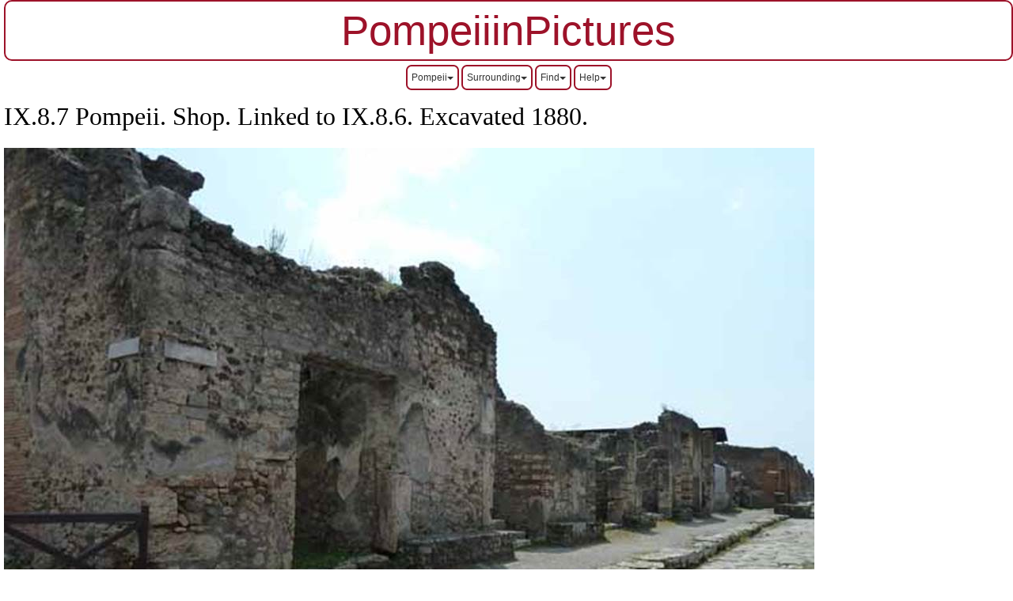

--- FILE ---
content_type: text/html
request_url: https://pompeiiinpictures.com/pompeiiinpictures/R9/9%2008%2007.htm
body_size: 13108
content:
<!DOCTYPE html>
<html dir="ltr" xmlns="http://www.w3.org/1999/xhtml"><!-- #BeginTemplate "/Templates/pinp5.dwt" --><!-- DW6 -->

<head>
<!-- #BeginEditable "Document head" -->

<meta http-equiv=Content-Type content="text/html; charset=windows-1252">
<meta name=ProgId content=Word.Document>
<meta name=Generator content="Microsoft Word 15">
<meta name=Originator content="Microsoft Word 15">
<link rel=File-List href="9%2008%2007_files/filelist.xml">
<link rel=Edit-Time-Data href="9%2008%2007_files/editdata.mso">
<!--[if !mso]>
<style>
v\:* {behavior:url(#default#VML);}
o\:* {behavior:url(#default#VML);}
w\:* {behavior:url(#default#VML);}
.shape {behavior:url(#default#VML);}
</style>
<![endif]-->

<!--[if gte mso 9]><xml>
 <o:DocumentProperties>
  <o:Subject>IX.8.7 Pompeii, Pompeji, Pompeya.  Shop.  Linked to IX.8.6.   Excavated 1880.</o:Subject>
  <o:Author>Jackie and Bob Dunn</o:Author>
  <o:Keywords>IX.8.7,Pompeii,Pompeji,Pompeya,Shop,Excavated,1880,via,nola,stairs,base,plaster,line,upper,floor,niche</o:Keywords>
  <o:Description>IX.8.7 Pompeii, Pompeji, Pompeya.  Shop.  Linked to IX.8.6.   Excavated 1880.</o:Description>
  <o:LastAuthor>Bob Dunn</o:LastAuthor>
  <o:Revision>2</o:Revision>
  <o:TotalTime>135</o:TotalTime>
  <o:Created>2020-12-09T17:54:00Z</o:Created>
  <o:LastSaved>2020-12-09T17:54:00Z</o:LastSaved>
  <o:Pages>1</o:Pages>
  <o:Words>652</o:Words>
  <o:Characters>3718</o:Characters>
  <o:Company>pompeiiinpictures</o:Company>
  <o:Lines>30</o:Lines>
  <o:Paragraphs>8</o:Paragraphs>
  <o:CharactersWithSpaces>4362</o:CharactersWithSpaces>
  <o:Version>16.00</o:Version>
 </o:DocumentProperties>
</xml><![endif]-->
<link rel=themeData href="9%2008%2007_files/themedata.thmx">
<link rel=colorSchemeMapping href="9%2008%2007_files/colorschememapping.xml">
<!--[if gte mso 9]><xml>
 <w:WordDocument>
  <w:SpellingState>Clean</w:SpellingState>
  <w:GrammarState>Clean</w:GrammarState>
  <w:TrackMoves>false</w:TrackMoves>
  <w:TrackFormatting/>
  <w:DefaultTableStyle Number="155">Table Theme</w:DefaultTableStyle>
  <w:ValidateAgainstSchemas/>
  <w:SaveIfXMLInvalid>false</w:SaveIfXMLInvalid>
  <w:IgnoreMixedContent>false</w:IgnoreMixedContent>
  <w:AlwaysShowPlaceholderText>false</w:AlwaysShowPlaceholderText>
  <w:DoNotPromoteQF/>
  <w:LidThemeOther>EN-AU</w:LidThemeOther>
  <w:LidThemeAsian>X-NONE</w:LidThemeAsian>
  <w:LidThemeComplexScript>X-NONE</w:LidThemeComplexScript>
  <w:Compatibility>
   <w:BreakWrappedTables/>
   <w:SnapToGridInCell/>
   <w:WrapTextWithPunct/>
   <w:UseAsianBreakRules/>
   <w:DontGrowAutofit/>
   <w:SplitPgBreakAndParaMark/>
   <w:EnableOpenTypeKerning/>
   <w:DontFlipMirrorIndents/>
   <w:OverrideTableStyleHps/>
  </w:Compatibility>
  <m:mathPr>
   <m:mathFont m:val="Cambria Math"/>
   <m:brkBin m:val="before"/>
   <m:brkBinSub m:val="&#45;-"/>
   <m:smallFrac m:val="off"/>
   <m:dispDef/>
   <m:lMargin m:val="0"/>
   <m:rMargin m:val="0"/>
   <m:defJc m:val="centerGroup"/>
   <m:wrapIndent m:val="1440"/>
   <m:intLim m:val="subSup"/>
   <m:naryLim m:val="undOvr"/>
  </m:mathPr></w:WordDocument>
</xml><![endif]--><!--[if gte mso 9]><xml>
 <w:LatentStyles DefLockedState="false" DefUnhideWhenUsed="false"
  DefSemiHidden="false" DefQFormat="false" LatentStyleCount="376">
  <w:LsdException Locked="false" QFormat="true" Name="Normal"/>
  <w:LsdException Locked="false" QFormat="true" Name="heading 1"/>
  <w:LsdException Locked="false" QFormat="true" Name="heading 2"/>
  <w:LsdException Locked="false" QFormat="true" Name="heading 3"/>
  <w:LsdException Locked="false" QFormat="true" Name="heading 4"/>
  <w:LsdException Locked="false" QFormat="true" Name="heading 5"/>
  <w:LsdException Locked="false" QFormat="true" Name="heading 6"/>
  <w:LsdException Locked="false" SemiHidden="true" UnhideWhenUsed="true"
   QFormat="true" Name="heading 7"/>
  <w:LsdException Locked="false" SemiHidden="true" UnhideWhenUsed="true"
   QFormat="true" Name="heading 8"/>
  <w:LsdException Locked="false" SemiHidden="true" UnhideWhenUsed="true"
   QFormat="true" Name="heading 9"/>
  <w:LsdException Locked="false" QFormat="true" Name="caption"/>
  <w:LsdException Locked="false" QFormat="true" Name="Title"/>
  <w:LsdException Locked="false" Priority="1" Name="Default Paragraph Font"/>
  <w:LsdException Locked="false" QFormat="true" Name="Subtitle"/>
  <w:LsdException Locked="false" QFormat="true" Name="Strong"/>
  <w:LsdException Locked="false" QFormat="true" Name="Emphasis"/>
  <w:LsdException Locked="false" SemiHidden="true" UnhideWhenUsed="true"
   Name="HTML Variable"/>
  <w:LsdException Locked="false" SemiHidden="true" UnhideWhenUsed="true"
   Name="Normal Table"/>
  <w:LsdException Locked="false" Priority="99" Name="No List"/>
  <w:LsdException Locked="false" SemiHidden="true" UnhideWhenUsed="true"
   Name="Outline List 3"/>
  <w:LsdException Locked="false" SemiHidden="true" UnhideWhenUsed="true"
   Name="Table Simple 1"/>
  <w:LsdException Locked="false" SemiHidden="true" UnhideWhenUsed="true"
   Name="Table Simple 2"/>
  <w:LsdException Locked="false" SemiHidden="true" UnhideWhenUsed="true"
   Name="Table Simple 3"/>
  <w:LsdException Locked="false" SemiHidden="true" UnhideWhenUsed="true"
   Name="Table Classic 1"/>
  <w:LsdException Locked="false" SemiHidden="true" UnhideWhenUsed="true"
   Name="Table Classic 2"/>
  <w:LsdException Locked="false" SemiHidden="true" UnhideWhenUsed="true"
   Name="Table Classic 3"/>
  <w:LsdException Locked="false" SemiHidden="true" UnhideWhenUsed="true"
   Name="Table Classic 4"/>
  <w:LsdException Locked="false" SemiHidden="true" UnhideWhenUsed="true"
   Name="Table Colorful 1"/>
  <w:LsdException Locked="false" SemiHidden="true" UnhideWhenUsed="true"
   Name="Table Colorful 2"/>
  <w:LsdException Locked="false" SemiHidden="true" UnhideWhenUsed="true"
   Name="Table Colorful 3"/>
  <w:LsdException Locked="false" SemiHidden="true" UnhideWhenUsed="true"
   Name="Table Columns 1"/>
  <w:LsdException Locked="false" SemiHidden="true" UnhideWhenUsed="true"
   Name="Table Columns 2"/>
  <w:LsdException Locked="false" SemiHidden="true" UnhideWhenUsed="true"
   Name="Table Columns 3"/>
  <w:LsdException Locked="false" SemiHidden="true" UnhideWhenUsed="true"
   Name="Table Columns 4"/>
  <w:LsdException Locked="false" SemiHidden="true" UnhideWhenUsed="true"
   Name="Table Columns 5"/>
  <w:LsdException Locked="false" SemiHidden="true" UnhideWhenUsed="true"
   Name="Table Grid 1"/>
  <w:LsdException Locked="false" SemiHidden="true" UnhideWhenUsed="true"
   Name="Table Grid 2"/>
  <w:LsdException Locked="false" SemiHidden="true" UnhideWhenUsed="true"
   Name="Table Grid 3"/>
  <w:LsdException Locked="false" SemiHidden="true" UnhideWhenUsed="true"
   Name="Table Grid 4"/>
  <w:LsdException Locked="false" SemiHidden="true" UnhideWhenUsed="true"
   Name="Table Grid 5"/>
  <w:LsdException Locked="false" SemiHidden="true" UnhideWhenUsed="true"
   Name="Table Grid 6"/>
  <w:LsdException Locked="false" SemiHidden="true" UnhideWhenUsed="true"
   Name="Table Grid 7"/>
  <w:LsdException Locked="false" SemiHidden="true" UnhideWhenUsed="true"
   Name="Table Grid 8"/>
  <w:LsdException Locked="false" SemiHidden="true" UnhideWhenUsed="true"
   Name="Table List 1"/>
  <w:LsdException Locked="false" SemiHidden="true" UnhideWhenUsed="true"
   Name="Table List 2"/>
  <w:LsdException Locked="false" SemiHidden="true" UnhideWhenUsed="true"
   Name="Table List 3"/>
  <w:LsdException Locked="false" SemiHidden="true" UnhideWhenUsed="true"
   Name="Table List 4"/>
  <w:LsdException Locked="false" SemiHidden="true" UnhideWhenUsed="true"
   Name="Table List 5"/>
  <w:LsdException Locked="false" SemiHidden="true" UnhideWhenUsed="true"
   Name="Table List 6"/>
  <w:LsdException Locked="false" SemiHidden="true" UnhideWhenUsed="true"
   Name="Table List 7"/>
  <w:LsdException Locked="false" SemiHidden="true" UnhideWhenUsed="true"
   Name="Table List 8"/>
  <w:LsdException Locked="false" SemiHidden="true" UnhideWhenUsed="true"
   Name="Table 3D effects 1"/>
  <w:LsdException Locked="false" SemiHidden="true" UnhideWhenUsed="true"
   Name="Table 3D effects 2"/>
  <w:LsdException Locked="false" SemiHidden="true" UnhideWhenUsed="true"
   Name="Table 3D effects 3"/>
  <w:LsdException Locked="false" SemiHidden="true" UnhideWhenUsed="true"
   Name="Table Contemporary"/>
  <w:LsdException Locked="false" SemiHidden="true" UnhideWhenUsed="true"
   Name="Table Elegant"/>
  <w:LsdException Locked="false" SemiHidden="true" UnhideWhenUsed="true"
   Name="Table Professional"/>
  <w:LsdException Locked="false" SemiHidden="true" UnhideWhenUsed="true"
   Name="Table Subtle 1"/>
  <w:LsdException Locked="false" SemiHidden="true" UnhideWhenUsed="true"
   Name="Table Subtle 2"/>
  <w:LsdException Locked="false" SemiHidden="true" UnhideWhenUsed="true"
   Name="Table Web 1"/>
  <w:LsdException Locked="false" SemiHidden="true" UnhideWhenUsed="true"
   Name="Table Web 2"/>
  <w:LsdException Locked="false" SemiHidden="true" UnhideWhenUsed="true"
   Name="Table Web 3"/>
  <w:LsdException Locked="false" SemiHidden="true" UnhideWhenUsed="true"
   Name="Balloon Text"/>
  <w:LsdException Locked="false" SemiHidden="true" UnhideWhenUsed="true"
   Name="Table Theme"/>
  <w:LsdException Locked="false" Priority="99" SemiHidden="true"
   Name="Placeholder Text"/>
  <w:LsdException Locked="false" Priority="1" QFormat="true" Name="No Spacing"/>
  <w:LsdException Locked="false" Priority="60" Name="Light Shading"/>
  <w:LsdException Locked="false" Priority="61" Name="Light List"/>
  <w:LsdException Locked="false" Priority="62" Name="Light Grid"/>
  <w:LsdException Locked="false" Priority="63" Name="Medium Shading 1"/>
  <w:LsdException Locked="false" Priority="64" Name="Medium Shading 2"/>
  <w:LsdException Locked="false" Priority="65" Name="Medium List 1"/>
  <w:LsdException Locked="false" Priority="66" Name="Medium List 2"/>
  <w:LsdException Locked="false" Priority="67" Name="Medium Grid 1"/>
  <w:LsdException Locked="false" Priority="68" Name="Medium Grid 2"/>
  <w:LsdException Locked="false" Priority="69" Name="Medium Grid 3"/>
  <w:LsdException Locked="false" Priority="70" Name="Dark List"/>
  <w:LsdException Locked="false" Priority="71" Name="Colorful Shading"/>
  <w:LsdException Locked="false" Priority="72" Name="Colorful List"/>
  <w:LsdException Locked="false" Priority="73" Name="Colorful Grid"/>
  <w:LsdException Locked="false" Priority="60" Name="Light Shading Accent 1"/>
  <w:LsdException Locked="false" Priority="61" Name="Light List Accent 1"/>
  <w:LsdException Locked="false" Priority="62" Name="Light Grid Accent 1"/>
  <w:LsdException Locked="false" Priority="63" Name="Medium Shading 1 Accent 1"/>
  <w:LsdException Locked="false" Priority="64" Name="Medium Shading 2 Accent 1"/>
  <w:LsdException Locked="false" Priority="65" Name="Medium List 1 Accent 1"/>
  <w:LsdException Locked="false" Priority="99" SemiHidden="true" Name="Revision"/>
  <w:LsdException Locked="false" Priority="34" QFormat="true"
   Name="List Paragraph"/>
  <w:LsdException Locked="false" Priority="29" QFormat="true" Name="Quote"/>
  <w:LsdException Locked="false" Priority="30" QFormat="true"
   Name="Intense Quote"/>
  <w:LsdException Locked="false" Priority="66" Name="Medium List 2 Accent 1"/>
  <w:LsdException Locked="false" Priority="67" Name="Medium Grid 1 Accent 1"/>
  <w:LsdException Locked="false" Priority="68" Name="Medium Grid 2 Accent 1"/>
  <w:LsdException Locked="false" Priority="69" Name="Medium Grid 3 Accent 1"/>
  <w:LsdException Locked="false" Priority="70" Name="Dark List Accent 1"/>
  <w:LsdException Locked="false" Priority="71" Name="Colorful Shading Accent 1"/>
  <w:LsdException Locked="false" Priority="72" Name="Colorful List Accent 1"/>
  <w:LsdException Locked="false" Priority="73" Name="Colorful Grid Accent 1"/>
  <w:LsdException Locked="false" Priority="60" Name="Light Shading Accent 2"/>
  <w:LsdException Locked="false" Priority="61" Name="Light List Accent 2"/>
  <w:LsdException Locked="false" Priority="62" Name="Light Grid Accent 2"/>
  <w:LsdException Locked="false" Priority="63" Name="Medium Shading 1 Accent 2"/>
  <w:LsdException Locked="false" Priority="64" Name="Medium Shading 2 Accent 2"/>
  <w:LsdException Locked="false" Priority="65" Name="Medium List 1 Accent 2"/>
  <w:LsdException Locked="false" Priority="66" Name="Medium List 2 Accent 2"/>
  <w:LsdException Locked="false" Priority="67" Name="Medium Grid 1 Accent 2"/>
  <w:LsdException Locked="false" Priority="68" Name="Medium Grid 2 Accent 2"/>
  <w:LsdException Locked="false" Priority="69" Name="Medium Grid 3 Accent 2"/>
  <w:LsdException Locked="false" Priority="70" Name="Dark List Accent 2"/>
  <w:LsdException Locked="false" Priority="71" Name="Colorful Shading Accent 2"/>
  <w:LsdException Locked="false" Priority="72" Name="Colorful List Accent 2"/>
  <w:LsdException Locked="false" Priority="73" Name="Colorful Grid Accent 2"/>
  <w:LsdException Locked="false" Priority="60" Name="Light Shading Accent 3"/>
  <w:LsdException Locked="false" Priority="61" Name="Light List Accent 3"/>
  <w:LsdException Locked="false" Priority="62" Name="Light Grid Accent 3"/>
  <w:LsdException Locked="false" Priority="63" Name="Medium Shading 1 Accent 3"/>
  <w:LsdException Locked="false" Priority="64" Name="Medium Shading 2 Accent 3"/>
  <w:LsdException Locked="false" Priority="65" Name="Medium List 1 Accent 3"/>
  <w:LsdException Locked="false" Priority="66" Name="Medium List 2 Accent 3"/>
  <w:LsdException Locked="false" Priority="67" Name="Medium Grid 1 Accent 3"/>
  <w:LsdException Locked="false" Priority="68" Name="Medium Grid 2 Accent 3"/>
  <w:LsdException Locked="false" Priority="69" Name="Medium Grid 3 Accent 3"/>
  <w:LsdException Locked="false" Priority="70" Name="Dark List Accent 3"/>
  <w:LsdException Locked="false" Priority="71" Name="Colorful Shading Accent 3"/>
  <w:LsdException Locked="false" Priority="72" Name="Colorful List Accent 3"/>
  <w:LsdException Locked="false" Priority="73" Name="Colorful Grid Accent 3"/>
  <w:LsdException Locked="false" Priority="60" Name="Light Shading Accent 4"/>
  <w:LsdException Locked="false" Priority="61" Name="Light List Accent 4"/>
  <w:LsdException Locked="false" Priority="62" Name="Light Grid Accent 4"/>
  <w:LsdException Locked="false" Priority="63" Name="Medium Shading 1 Accent 4"/>
  <w:LsdException Locked="false" Priority="64" Name="Medium Shading 2 Accent 4"/>
  <w:LsdException Locked="false" Priority="65" Name="Medium List 1 Accent 4"/>
  <w:LsdException Locked="false" Priority="66" Name="Medium List 2 Accent 4"/>
  <w:LsdException Locked="false" Priority="67" Name="Medium Grid 1 Accent 4"/>
  <w:LsdException Locked="false" Priority="68" Name="Medium Grid 2 Accent 4"/>
  <w:LsdException Locked="false" Priority="69" Name="Medium Grid 3 Accent 4"/>
  <w:LsdException Locked="false" Priority="70" Name="Dark List Accent 4"/>
  <w:LsdException Locked="false" Priority="71" Name="Colorful Shading Accent 4"/>
  <w:LsdException Locked="false" Priority="72" Name="Colorful List Accent 4"/>
  <w:LsdException Locked="false" Priority="73" Name="Colorful Grid Accent 4"/>
  <w:LsdException Locked="false" Priority="60" Name="Light Shading Accent 5"/>
  <w:LsdException Locked="false" Priority="61" Name="Light List Accent 5"/>
  <w:LsdException Locked="false" Priority="62" Name="Light Grid Accent 5"/>
  <w:LsdException Locked="false" Priority="63" Name="Medium Shading 1 Accent 5"/>
  <w:LsdException Locked="false" Priority="64" Name="Medium Shading 2 Accent 5"/>
  <w:LsdException Locked="false" Priority="65" Name="Medium List 1 Accent 5"/>
  <w:LsdException Locked="false" Priority="66" Name="Medium List 2 Accent 5"/>
  <w:LsdException Locked="false" Priority="67" Name="Medium Grid 1 Accent 5"/>
  <w:LsdException Locked="false" Priority="68" Name="Medium Grid 2 Accent 5"/>
  <w:LsdException Locked="false" Priority="69" Name="Medium Grid 3 Accent 5"/>
  <w:LsdException Locked="false" Priority="70" Name="Dark List Accent 5"/>
  <w:LsdException Locked="false" Priority="71" Name="Colorful Shading Accent 5"/>
  <w:LsdException Locked="false" Priority="72" Name="Colorful List Accent 5"/>
  <w:LsdException Locked="false" Priority="73" Name="Colorful Grid Accent 5"/>
  <w:LsdException Locked="false" Priority="60" Name="Light Shading Accent 6"/>
  <w:LsdException Locked="false" Priority="61" Name="Light List Accent 6"/>
  <w:LsdException Locked="false" Priority="62" Name="Light Grid Accent 6"/>
  <w:LsdException Locked="false" Priority="63" Name="Medium Shading 1 Accent 6"/>
  <w:LsdException Locked="false" Priority="64" Name="Medium Shading 2 Accent 6"/>
  <w:LsdException Locked="false" Priority="65" Name="Medium List 1 Accent 6"/>
  <w:LsdException Locked="false" Priority="66" Name="Medium List 2 Accent 6"/>
  <w:LsdException Locked="false" Priority="67" Name="Medium Grid 1 Accent 6"/>
  <w:LsdException Locked="false" Priority="68" Name="Medium Grid 2 Accent 6"/>
  <w:LsdException Locked="false" Priority="69" Name="Medium Grid 3 Accent 6"/>
  <w:LsdException Locked="false" Priority="70" Name="Dark List Accent 6"/>
  <w:LsdException Locked="false" Priority="71" Name="Colorful Shading Accent 6"/>
  <w:LsdException Locked="false" Priority="72" Name="Colorful List Accent 6"/>
  <w:LsdException Locked="false" Priority="73" Name="Colorful Grid Accent 6"/>
  <w:LsdException Locked="false" Priority="19" QFormat="true"
   Name="Subtle Emphasis"/>
  <w:LsdException Locked="false" Priority="21" QFormat="true"
   Name="Intense Emphasis"/>
  <w:LsdException Locked="false" Priority="31" QFormat="true"
   Name="Subtle Reference"/>
  <w:LsdException Locked="false" Priority="32" QFormat="true"
   Name="Intense Reference"/>
  <w:LsdException Locked="false" Priority="33" QFormat="true" Name="Book Title"/>
  <w:LsdException Locked="false" Priority="37" SemiHidden="true"
   UnhideWhenUsed="true" Name="Bibliography"/>
  <w:LsdException Locked="false" Priority="39" SemiHidden="true"
   UnhideWhenUsed="true" QFormat="true" Name="TOC Heading"/>
  <w:LsdException Locked="false" Priority="41" Name="Plain Table 1"/>
  <w:LsdException Locked="false" Priority="42" Name="Plain Table 2"/>
  <w:LsdException Locked="false" Priority="43" Name="Plain Table 3"/>
  <w:LsdException Locked="false" Priority="44" Name="Plain Table 4"/>
  <w:LsdException Locked="false" Priority="45" Name="Plain Table 5"/>
  <w:LsdException Locked="false" Priority="40" Name="Grid Table Light"/>
  <w:LsdException Locked="false" Priority="46" Name="Grid Table 1 Light"/>
  <w:LsdException Locked="false" Priority="47" Name="Grid Table 2"/>
  <w:LsdException Locked="false" Priority="48" Name="Grid Table 3"/>
  <w:LsdException Locked="false" Priority="49" Name="Grid Table 4"/>
  <w:LsdException Locked="false" Priority="50" Name="Grid Table 5 Dark"/>
  <w:LsdException Locked="false" Priority="51" Name="Grid Table 6 Colorful"/>
  <w:LsdException Locked="false" Priority="52" Name="Grid Table 7 Colorful"/>
  <w:LsdException Locked="false" Priority="46"
   Name="Grid Table 1 Light Accent 1"/>
  <w:LsdException Locked="false" Priority="47" Name="Grid Table 2 Accent 1"/>
  <w:LsdException Locked="false" Priority="48" Name="Grid Table 3 Accent 1"/>
  <w:LsdException Locked="false" Priority="49" Name="Grid Table 4 Accent 1"/>
  <w:LsdException Locked="false" Priority="50" Name="Grid Table 5 Dark Accent 1"/>
  <w:LsdException Locked="false" Priority="51"
   Name="Grid Table 6 Colorful Accent 1"/>
  <w:LsdException Locked="false" Priority="52"
   Name="Grid Table 7 Colorful Accent 1"/>
  <w:LsdException Locked="false" Priority="46"
   Name="Grid Table 1 Light Accent 2"/>
  <w:LsdException Locked="false" Priority="47" Name="Grid Table 2 Accent 2"/>
  <w:LsdException Locked="false" Priority="48" Name="Grid Table 3 Accent 2"/>
  <w:LsdException Locked="false" Priority="49" Name="Grid Table 4 Accent 2"/>
  <w:LsdException Locked="false" Priority="50" Name="Grid Table 5 Dark Accent 2"/>
  <w:LsdException Locked="false" Priority="51"
   Name="Grid Table 6 Colorful Accent 2"/>
  <w:LsdException Locked="false" Priority="52"
   Name="Grid Table 7 Colorful Accent 2"/>
  <w:LsdException Locked="false" Priority="46"
   Name="Grid Table 1 Light Accent 3"/>
  <w:LsdException Locked="false" Priority="47" Name="Grid Table 2 Accent 3"/>
  <w:LsdException Locked="false" Priority="48" Name="Grid Table 3 Accent 3"/>
  <w:LsdException Locked="false" Priority="49" Name="Grid Table 4 Accent 3"/>
  <w:LsdException Locked="false" Priority="50" Name="Grid Table 5 Dark Accent 3"/>
  <w:LsdException Locked="false" Priority="51"
   Name="Grid Table 6 Colorful Accent 3"/>
  <w:LsdException Locked="false" Priority="52"
   Name="Grid Table 7 Colorful Accent 3"/>
  <w:LsdException Locked="false" Priority="46"
   Name="Grid Table 1 Light Accent 4"/>
  <w:LsdException Locked="false" Priority="47" Name="Grid Table 2 Accent 4"/>
  <w:LsdException Locked="false" Priority="48" Name="Grid Table 3 Accent 4"/>
  <w:LsdException Locked="false" Priority="49" Name="Grid Table 4 Accent 4"/>
  <w:LsdException Locked="false" Priority="50" Name="Grid Table 5 Dark Accent 4"/>
  <w:LsdException Locked="false" Priority="51"
   Name="Grid Table 6 Colorful Accent 4"/>
  <w:LsdException Locked="false" Priority="52"
   Name="Grid Table 7 Colorful Accent 4"/>
  <w:LsdException Locked="false" Priority="46"
   Name="Grid Table 1 Light Accent 5"/>
  <w:LsdException Locked="false" Priority="47" Name="Grid Table 2 Accent 5"/>
  <w:LsdException Locked="false" Priority="48" Name="Grid Table 3 Accent 5"/>
  <w:LsdException Locked="false" Priority="49" Name="Grid Table 4 Accent 5"/>
  <w:LsdException Locked="false" Priority="50" Name="Grid Table 5 Dark Accent 5"/>
  <w:LsdException Locked="false" Priority="51"
   Name="Grid Table 6 Colorful Accent 5"/>
  <w:LsdException Locked="false" Priority="52"
   Name="Grid Table 7 Colorful Accent 5"/>
  <w:LsdException Locked="false" Priority="46"
   Name="Grid Table 1 Light Accent 6"/>
  <w:LsdException Locked="false" Priority="47" Name="Grid Table 2 Accent 6"/>
  <w:LsdException Locked="false" Priority="48" Name="Grid Table 3 Accent 6"/>
  <w:LsdException Locked="false" Priority="49" Name="Grid Table 4 Accent 6"/>
  <w:LsdException Locked="false" Priority="50" Name="Grid Table 5 Dark Accent 6"/>
  <w:LsdException Locked="false" Priority="51"
   Name="Grid Table 6 Colorful Accent 6"/>
  <w:LsdException Locked="false" Priority="52"
   Name="Grid Table 7 Colorful Accent 6"/>
  <w:LsdException Locked="false" Priority="46" Name="List Table 1 Light"/>
  <w:LsdException Locked="false" Priority="47" Name="List Table 2"/>
  <w:LsdException Locked="false" Priority="48" Name="List Table 3"/>
  <w:LsdException Locked="false" Priority="49" Name="List Table 4"/>
  <w:LsdException Locked="false" Priority="50" Name="List Table 5 Dark"/>
  <w:LsdException Locked="false" Priority="51" Name="List Table 6 Colorful"/>
  <w:LsdException Locked="false" Priority="52" Name="List Table 7 Colorful"/>
  <w:LsdException Locked="false" Priority="46"
   Name="List Table 1 Light Accent 1"/>
  <w:LsdException Locked="false" Priority="47" Name="List Table 2 Accent 1"/>
  <w:LsdException Locked="false" Priority="48" Name="List Table 3 Accent 1"/>
  <w:LsdException Locked="false" Priority="49" Name="List Table 4 Accent 1"/>
  <w:LsdException Locked="false" Priority="50" Name="List Table 5 Dark Accent 1"/>
  <w:LsdException Locked="false" Priority="51"
   Name="List Table 6 Colorful Accent 1"/>
  <w:LsdException Locked="false" Priority="52"
   Name="List Table 7 Colorful Accent 1"/>
  <w:LsdException Locked="false" Priority="46"
   Name="List Table 1 Light Accent 2"/>
  <w:LsdException Locked="false" Priority="47" Name="List Table 2 Accent 2"/>
  <w:LsdException Locked="false" Priority="48" Name="List Table 3 Accent 2"/>
  <w:LsdException Locked="false" Priority="49" Name="List Table 4 Accent 2"/>
  <w:LsdException Locked="false" Priority="50" Name="List Table 5 Dark Accent 2"/>
  <w:LsdException Locked="false" Priority="51"
   Name="List Table 6 Colorful Accent 2"/>
  <w:LsdException Locked="false" Priority="52"
   Name="List Table 7 Colorful Accent 2"/>
  <w:LsdException Locked="false" Priority="46"
   Name="List Table 1 Light Accent 3"/>
  <w:LsdException Locked="false" Priority="47" Name="List Table 2 Accent 3"/>
  <w:LsdException Locked="false" Priority="48" Name="List Table 3 Accent 3"/>
  <w:LsdException Locked="false" Priority="49" Name="List Table 4 Accent 3"/>
  <w:LsdException Locked="false" Priority="50" Name="List Table 5 Dark Accent 3"/>
  <w:LsdException Locked="false" Priority="51"
   Name="List Table 6 Colorful Accent 3"/>
  <w:LsdException Locked="false" Priority="52"
   Name="List Table 7 Colorful Accent 3"/>
  <w:LsdException Locked="false" Priority="46"
   Name="List Table 1 Light Accent 4"/>
  <w:LsdException Locked="false" Priority="47" Name="List Table 2 Accent 4"/>
  <w:LsdException Locked="false" Priority="48" Name="List Table 3 Accent 4"/>
  <w:LsdException Locked="false" Priority="49" Name="List Table 4 Accent 4"/>
  <w:LsdException Locked="false" Priority="50" Name="List Table 5 Dark Accent 4"/>
  <w:LsdException Locked="false" Priority="51"
   Name="List Table 6 Colorful Accent 4"/>
  <w:LsdException Locked="false" Priority="52"
   Name="List Table 7 Colorful Accent 4"/>
  <w:LsdException Locked="false" Priority="46"
   Name="List Table 1 Light Accent 5"/>
  <w:LsdException Locked="false" Priority="47" Name="List Table 2 Accent 5"/>
  <w:LsdException Locked="false" Priority="48" Name="List Table 3 Accent 5"/>
  <w:LsdException Locked="false" Priority="49" Name="List Table 4 Accent 5"/>
  <w:LsdException Locked="false" Priority="50" Name="List Table 5 Dark Accent 5"/>
  <w:LsdException Locked="false" Priority="51"
   Name="List Table 6 Colorful Accent 5"/>
  <w:LsdException Locked="false" Priority="52"
   Name="List Table 7 Colorful Accent 5"/>
  <w:LsdException Locked="false" Priority="46"
   Name="List Table 1 Light Accent 6"/>
  <w:LsdException Locked="false" Priority="47" Name="List Table 2 Accent 6"/>
  <w:LsdException Locked="false" Priority="48" Name="List Table 3 Accent 6"/>
  <w:LsdException Locked="false" Priority="49" Name="List Table 4 Accent 6"/>
  <w:LsdException Locked="false" Priority="50" Name="List Table 5 Dark Accent 6"/>
  <w:LsdException Locked="false" Priority="51"
   Name="List Table 6 Colorful Accent 6"/>
  <w:LsdException Locked="false" Priority="52"
   Name="List Table 7 Colorful Accent 6"/>
  <w:LsdException Locked="false" Priority="99" SemiHidden="true"
   UnhideWhenUsed="true" Name="Mention"/>
  <w:LsdException Locked="false" Priority="99" SemiHidden="true"
   UnhideWhenUsed="true" Name="Smart Hyperlink"/>
  <w:LsdException Locked="false" Priority="99" SemiHidden="true"
   UnhideWhenUsed="true" Name="Hashtag"/>
  <w:LsdException Locked="false" Priority="99" SemiHidden="true"
   UnhideWhenUsed="true" Name="Unresolved Mention"/>
  <w:LsdException Locked="false" Priority="99" SemiHidden="true"
   UnhideWhenUsed="true" Name="Smart Link"/>
 </w:LatentStyles>
</xml><![endif]-->
<style>
<!--
 /* Font Definitions */
 @font-face
	{font-family:"Cambria Math";
	panose-1:2 4 5 3 5 4 6 3 2 4;
	mso-font-charset:0;
	mso-generic-font-family:roman;
	mso-font-pitch:variable;
	mso-font-signature:3 0 0 0 1 0;}
@font-face
	{font-family:Verdana;
	panose-1:2 11 6 4 3 5 4 4 2 4;
	mso-font-charset:0;
	mso-generic-font-family:swiss;
	mso-font-pitch:variable;
	mso-font-signature:-1610610945 1073750107 16 0 415 0;}
 /* Style Definitions */
 p.MsoNormal, li.MsoNormal, div.MsoNormal
	{mso-style-unhide:no;
	mso-style-qformat:yes;
	mso-style-parent:"";
	margin:0pt;
	mso-pagination:widow-orphan;
	font-size:12.0pt;
	font-family:"Verdana",sans-serif;
	mso-fareast-font-family:"Times New Roman";
	mso-bidi-font-family:Arial;
	mso-fareast-language:EN-US;}
h1
	{mso-style-unhide:no;
	mso-style-qformat:yes;
	mso-style-next:Normal;
	margin-top:12.0pt;
	margin-right:0pt;
	margin-bottom:3.0pt;
	margin-left:0pt;
	mso-pagination:widow-orphan;
	page-break-after:avoid;
	mso-outline-level:1;
	font-size:24.0pt;
	font-family:"Verdana",sans-serif;
	mso-bidi-font-family:Arial;
	mso-font-kerning:0pt;
	mso-fareast-language:EN-US;
	font-weight:normal;}
h2
	{mso-style-unhide:no;
	mso-style-qformat:yes;
	mso-style-next:Normal;
	margin-top:12.0pt;
	margin-right:0pt;
	margin-bottom:3.0pt;
	margin-left:0pt;
	mso-pagination:widow-orphan;
	page-break-after:avoid;
	mso-outline-level:2;
	font-size:18.0pt;
	font-family:"Verdana",sans-serif;
	mso-bidi-font-family:Arial;
	mso-fareast-language:EN-US;
	font-weight:normal;}
h3
	{mso-style-unhide:no;
	mso-style-qformat:yes;
	mso-style-next:Normal;
	margin-top:12.0pt;
	margin-right:0pt;
	margin-bottom:3.0pt;
	margin-left:0pt;
	mso-pagination:widow-orphan;
	page-break-after:avoid;
	mso-outline-level:3;
	font-size:14.0pt;
	font-family:"Verdana",sans-serif;
	mso-bidi-font-family:Arial;
	mso-fareast-language:EN-US;
	font-weight:normal;}
h4
	{mso-style-unhide:no;
	mso-style-qformat:yes;
	mso-style-next:Normal;
	margin-top:12.0pt;
	margin-right:0pt;
	margin-bottom:3.0pt;
	margin-left:0pt;
	mso-pagination:widow-orphan;
	page-break-after:avoid;
	mso-outline-level:4;
	font-size:12.0pt;
	font-family:"Verdana",sans-serif;
	mso-bidi-font-family:Arial;
	mso-fareast-language:EN-US;
	font-weight:normal;}
h5
	{mso-style-unhide:no;
	mso-style-qformat:yes;
	mso-style-next:Normal;
	margin-top:12.0pt;
	margin-right:0pt;
	margin-bottom:3.0pt;
	margin-left:0pt;
	mso-pagination:widow-orphan;
	mso-outline-level:5;
	font-size:10.0pt;
	font-family:"Verdana",sans-serif;
	mso-bidi-font-family:Arial;
	mso-fareast-language:EN-US;
	font-weight:normal;}
h6
	{mso-style-unhide:no;
	mso-style-qformat:yes;
	mso-style-next:Normal;
	margin-top:12.0pt;
	margin-right:0pt;
	margin-bottom:3.0pt;
	margin-left:0pt;
	mso-pagination:widow-orphan;
	mso-outline-level:6;
	font-size:8.0pt;
	font-family:"Verdana",sans-serif;
	mso-bidi-font-family:Arial;
	mso-fareast-language:EN-US;
	font-weight:normal;}
p.MsoCaption, li.MsoCaption, div.MsoCaption
	{mso-style-unhide:no;
	mso-style-qformat:yes;
	mso-style-next:Normal;
	margin:0pt;
	mso-pagination:widow-orphan;
	font-size:12.0pt;
	font-family:"Verdana",sans-serif;
	mso-fareast-font-family:"Times New Roman";
	mso-bidi-font-family:Arial;
	mso-fareast-language:EN-US;
	font-weight:bold;}
a:link, span.MsoHyperlink
	{mso-style-unhide:no;
	color:blue;
	text-decoration:underline;
	text-underline:single;}
a:visited, span.MsoHyperlinkFollowed
	{mso-style-unhide:no;
	color:olive;
	text-decoration:underline;
	text-underline:single;}
span.GramE
	{mso-style-name:"";
	mso-gram-e:yes;}
.MsoChpDefault
	{mso-style-type:export-only;
	mso-default-props:yes;
	font-size:10.0pt;
	mso-ansi-font-size:10.0pt;
	mso-bidi-font-size:10.0pt;
	mso-ansi-language:EN-AU;
	mso-fareast-language:EN-AU;}
@page WordSection1
	{size:595.3pt 841.9pt;
	margin:72.0pt 90.0pt 72.0pt 90.0pt;
	mso-header-margin:35.4pt;
	mso-footer-margin:35.4pt;
	mso-paper-source:0;}
div.WordSection1
	{page:WordSection1;}
-->
</style>
<!--[if gte mso 10]>
<style>
 /* Style Definitions */
 table.MsoNormalTable
	{mso-style-name:"Table Normal";
	mso-tstyle-rowband-size:0;
	mso-tstyle-colband-size:0;
	mso-style-noshow:yes;
	mso-style-priority:99;
	mso-style-parent:"";
	mso-padding-alt:0pt 5.4pt 0pt 5.4pt;
	mso-para-margin:0pt;
	mso-pagination:widow-orphan;
	font-size:10.0pt;
	font-family:"Times New Roman",serif;
	mso-ansi-language:EN-AU;
	mso-fareast-language:EN-AU;}
table.MsoTableTheme
	{mso-style-name:"Table Theme";
	mso-tstyle-rowband-size:0;
	mso-tstyle-colband-size:0;
	mso-style-unhide:no;
	border:solid #6699FF 1.0pt;
	mso-border-alt:solid #6699FF .5pt;
	mso-padding-alt:0pt 5.4pt 0pt 5.4pt;
	mso-border-insideh:.5pt solid #6699FF;
	mso-border-insidev:.5pt solid #6699FF;
	mso-para-margin:0pt;
	mso-pagination:widow-orphan;
	font-size:10.0pt;
	font-family:"Times New Roman",serif;
	mso-ansi-language:EN-AU;
	mso-fareast-language:EN-AU;}
</style>
<![endif]--><!--[if gte mso 9]><xml>
 <o:shapedefaults v:ext="edit" spidmax="1026"/>
</xml><![endif]--><!--[if gte mso 9]><xml>
 <o:shapelayout v:ext="edit">
  <o:idmap v:ext="edit" data="1"/>
 </o:shapelayout></xml><![endif]-->
<!-- #EndEditable -->
<meta content="text/html; charset=utf-8" http-equiv="Content-Type" />


<style type="text/css">
.auto-style1 {
	text-align: center;
}
.auto-style2 {
	text-align: left;
</style>
	<meta name="viewport" content="width=device-width, initial-scale=1.0">
	<link rel="stylesheet" media="(max-width: 320px)" href="../css/pinp4sml.css" type="text/css">	
	<link rel="stylesheet" media="(min-width: 321px) and (max-width: 852px)" href="../css/pinp4med.css" type="text/css">
	<link rel="stylesheet" media="(min-width: 853px)" href="../css/pinp4lge.css">
	<link href="../css/bootstrap-3.3.7.css" rel="stylesheet" type="text/css">
	<!-- HTML5 shim and Respond.js for IE8 support of HTML5 elements and media queries -->
<!-- WARNING: Respond.js doesn't work if you view the page via file:// -->
<!--[if lt IE 9]>
<script src="https://oss.maxcdn.com/html5shiv/3.7.2/html5shiv.min.js"></script>
<script src="https://oss.maxcdn.com/respond/1.4.2/respond.min.js"></script>
<![endif]-->
</head>

<body>

<div id="masthead" class="auto-style2">
	<center>PompeiiinPictures</center></div>
<div id="top_nav">
  <div class="auto-style2">
<center>
<div class="btn-group"><center>
      <button type="button" class="btn btn-sm btn-default dropdown-toggle" data-toggle="dropdown" aria-haspopup="true" aria-expanded="false">Pompeii<span class="caret"></span></button>
      <ul class="dropdown-menu">
      
		<li role="presentation"><a href="../index.htm">Home</a></li>
		<li role="presentation"><a href="../Plans/regio_1.htm">Regio I</a></li>   
        <li role="presentation"><a href="../Plans/regio_2.htm">Regio II</a></li>
  		<li role="presentation"><a href="../Plans/regio_3.htm">Regio III</a></li>
	    <li role="presentation"><a href="../Plans/regio_4.htm">Regio IV</a></li>
	    <li role="presentation"><a href="../Plans/regio_5.htm">Regio V</a></li>
	    <li role="presentation"><a href="../Plans/regio_6.htm">Regio VI</a></li>
	    <li role="presentation"><a href="../Plans/regio_7.htm">Regio VII</a></li>
	    <li role="presentation"><a href="../Plans/regio_8.htm">Regio VIII</a></li>
	    <li role="presentation"><a href="../Plans/regio_9.htm">Regio IX</a></li>
	      
        <li role="presentation"><a href="../Plans/plan_altars.htm" title="Altars">Altars</a></li>
        <li role="presentation"><a href="../Arches/Arches.htm">Arches</a></li>
        <li role="presentation"><a href="../R0/Baths.htm">Baths</a></li>
		<li role="presentation"><a href="../R0/Casts.htm">Casts</a></li>
		<li role="presentation"><a href="../R0/Skeletons.htm">Skeletons</a></li>
        <li role="presentation"><a href="../Plans/Plan%20Fountains.htm">Fountains</a></li>
        <li role="presentation"><a href="../Plans/plan%20gates.htm">Gates</a></li>
        <li role="presentation"><a href="../Maps/maps%20pompeii.htm">Maps</a></li>
        <li role="presentation"><a href="../R0/Miscellaneous.htm">Miscellany</a></li>  
        <li role="presentation"><a href="../R0/Pompeii%20Public%20Buildings.htm">Public Buildings</a></li>
        <li role="presentation"><a href="../Plans/plan_streets_3.htm">Streets</a></li>
        <li role="presentation"><a href="../Temples/Temples.htm">Temples</a></li>
        <li role="presentation"><a href="../Plans/plan%20tombs.htm">Tombs</a></li>
        <li role="presentation"><a href="../Plans/plan%20towers.htm">Towers</a></li>
        <li role="presentation"><a href="../pompeii%20villas.htm">Villas</a></li>
        <li role="presentation"><a href="../Walls/walls%20p1.htm">Walls</a></li>
		</ul>
    </center></div>
	  <div class="btn-group"><center>
      <button type="button" class="btn btn-sm btn-default dropdown-toggle" data-toggle="dropdown" aria-haspopup="true" aria-expanded="false">Surrounding<span class="caret"></span></button>
      <ul class="dropdown-menu">
		  
              <li><a href="../boscoreale.htm">Boscoreale</a></li>
			  <li><a href="../boscotrecase.htm">Boscotrecase</a></li>
			  <li><a href="../domicella.htm">Domicella</a></li>
			  <li><a href="../gragnano.htm">Gragnano</a></li>
		      <li><a href="https://herculaneum.uk">Herculaneum</a></li>
		      <li><a href="../oplontis.htm">Oplontis</a></li>
			  <li><a href="../ottaviano.htm">Ottaviano</a></li>
		      <li><a href="../pompeii%20villas.htm">Pompeii Villas</a></li>
			  <li><a href="../sant%20antonio%20abate.htm">Sant Antonio Abate</a></li>
		      <li><a href="../santa%20maria%20capua%20vetere.htm">Santa Maria Capua Vetere</a></li>
			  <li><a href="../santa%20maria%20la%20carita.htm">Santa Maria la Carita</a></li>
			  <li><a href="../scafati.htm">Scafati</a></li>
		      <li><a href="../stabiae.htm">Stabiae</a></li>
			  <li><a href="../terzigno.htm">Terzigno</a></li>
			  <li><a href="../torre%20annunziata.htm">Torre Annuziata</a></li>
			  <li><a href="../valle%20di%20pompei.htm">Valle di Pompei</a></li>
			  <li><a href="../varano.htm">Varano</a></li>
			  <li ><a href="../Vesuvius/Vesuvius%20p1.htm">Vesuvius</a></li>
		      <li><a href="../RV/villas%20new.htm">Villas full list</a></li>
		    </ul>
		  
		 </center> </div>
    
		 <div class="btn-group"><center>
<button type="button" class="btn btn-sm btn-default dropdown-toggle" data-toggle="dropdown" aria-haspopup="true" aria-expanded="false">Find<span class="caret"></span></button>
<ul class="dropdown-menu">
       		 
			<li role="presentation"><a href="../R0/search%20page.htm">Search</a></li>
   	   		
		  <li role="presentation"><a href="../R0/name_index.htm">Name Index</a>
		 </li>
			 
	<li role="presentation"><a href="../R0/Roman%20Personal%20Names.htm">Roman Names</a>
		</li>
	<li role="presentation"><a href="../R0/GlossA6.html">Glossary</a>
		</li>
	    </ul>
   </center> </div>
			  <div class="btn-group"><center>
     <button type="button" class="btn btn-sm btn-default dropdown-toggle" data-toggle="dropdown" aria-haspopup="true" aria-expanded="false">Help<span class="caret"></span></button>
      <ul class="dropdown-menu">
		  
		<li role="presentation"><a href="../R0/help_using_this_site.htm">Help</a></li>
	    <li role="presentation"><a href="../R0/R0%20Numbering.htm">Numbering</a></li>
		<li role="presentation"><a href="../contact%20us.htm">Contact</a></li>
		</ul>
		    
    
 
		 
  </center></div></center>
    </div>
</div>
<div id="container">
	<div id="left_col" style="width: 3px">
		
  </div>
	<div id="page_content">
	<!-- #BeginEditable "Document body" -->
<!--[if gte mso 9]><xml>
 <v:background id="_x0000_s1025" o:bwmode="white" o:targetscreensize="1024,768">
  <v:fill src="9%2008%2007_files/image001.jpg" o:title="romtextb" type="frame"/>
 </v:background></xml><![endif]-->

<div class=WordSection1>

<h1>IX.8.7 Pompeii. Shop. Linked to IX.8.6. Excavated 1880.</h1>

<p class=MsoNormal><o:p>&nbsp;</o:p></p>

<p class=MsoNormal><span style='mso-no-proof:yes'><!--[if gte vml 1]><v:shapetype
 id="_x0000_t75" coordsize="21600,21600" o:spt="75" o:preferrelative="t"
 path="m@4@5l@4@11@9@11@9@5xe" filled="f" stroked="f">
 <v:stroke joinstyle="miter"/>
 <v:formulas>
  <v:f eqn="if lineDrawn pixelLineWidth 0"/>
  <v:f eqn="sum @0 1 0"/>
  <v:f eqn="sum 0 0 @1"/>
  <v:f eqn="prod @2 1 2"/>
  <v:f eqn="prod @3 21600 pixelWidth"/>
  <v:f eqn="prod @3 21600 pixelHeight"/>
  <v:f eqn="sum @0 0 1"/>
  <v:f eqn="prod @6 1 2"/>
  <v:f eqn="prod @7 21600 pixelWidth"/>
  <v:f eqn="sum @8 21600 0"/>
  <v:f eqn="prod @7 21600 pixelHeight"/>
  <v:f eqn="sum @10 21600 0"/>
 </v:formulas>
 <v:path o:extrusionok="f" gradientshapeok="t" o:connecttype="rect"/>
 <o:lock v:ext="edit" aspectratio="t"/>
</v:shapetype><v:shape id="Picture_x0020_1" o:spid="_x0000_i1041" type="#_x0000_t75"
 alt="IX.8.7 Pompeii. May 2010. Entrance on south side of Via di Nola, looking west. &#10;On the west (right) side of the entrance doorway, between IX.8.7 and 6, (centre of photo) were found –&#10;(A.) Rustius (Verus) (rogat)  [CIL IV 3750]&#10;(A.) Rustius (Verus) facit      [CIL IV 3751]&#10;And a third written at the side of number 3 read - (A.) Rustius (Verus) facit     [CIL IV 3738 with Note 4]&#10;See Della Corte, M., 1965.  Case ed Abitanti di Pompei. Napoli: Fausto Fiorentino. (p.133)  &#10;According to Epigraphik-Datenbank Clauss/Slaby (See www.manfredclauss.de), these read as –&#10;M(arcum) Licinium Faus &#10;/tinu[m]&#10;aed(ilem) v(iis) a(edibus) s(acris) p(ublicis) p(rocurandis) v(irum) b(onum) d(ignum) r(ei) [p(ublicae) o(ro)] v(os) f(aciatis) Rustius rog(at)    [CIL IV 3750]&#10;&#10;C(aium) Calventium Sittium&#10;/IIv(i)r(um)&#10;Rustius facit OMLVS idem facit      [CIL IV 3751]&#10;&#10;L(ucium) Popidium Secundum&#10;aed(ilem) o(ro) v(os) f(aciatis) Fustius faci ,&lt;t=I&gt; scrib[it      [CIL IV 3738]&#10;&#10;Also found were the following recommendations from the neighbours. &#10;Ti. Claudium Verum, II virum   &#10;vicini rogant         [CIL IV 367]&#10;&#10;Ti. Claudium Verum  &#10;vicini rog(ant)      [CIL IV 440]&#10;&#10;They prove the nearness of the house of this magistrate, but cannot identify it precisely.  Mau thought it was definitely the House of the Centenario because of the graffiti found on the middle column on the south side of the peristyle.&#10;This named - Ti(berius) Claudius Ver(us)      [CIL IV 5229]&#10;&#10;Also found on the façade, between the entrances of numbers IX.8.7 and 6, was the electoral programme -&#10;Rustium Verum d.i.d&#10;(Ti. Claudi) Vere, fac qui te fecit      [CIL IV 3760 with Note 2]&#10;See Della Corte, M., 1965.  Case ed Abitanti di Pompei. Napoli: Fausto Fiorentino. (p.131)  &#10;According to Epigraphik-Datenbank Clauss/Slaby (See www.manfredclauss.de), this read as –&#10;Rustium Verum d(uumvirum) i(ure) d(icundo) &#10;/ vere&#10;fac qui te fe[cit]       [CIL IV 3760]&#10;"
 style='width:768pt;height:8in;visibility:visible;mso-wrap-style:square'>
 <v:imagedata src="9%2008%2007_files/image002.jpg" o:title=" vere&#10;fac qui te fe[cit]       [CIL IV 3760]&#10;"/>
</v:shape><![endif]--><![if !vml]><img width=1024 height=768
src="9%2008%2007_files/image003.jpg"
alt="IX.8.7 Pompeii. May 2010. Entrance on south side of Via di Nola, looking west. &#10;On the west (right) side of the entrance doorway, between IX.8.7 and 6, (centre of photo) were found –&#10;(A.) Rustius (Verus) (rogat)  [CIL IV 3750]&#10;(A.) Rustius (Verus) facit      [CIL IV 3751]&#10;And a third written at the side of number 3 read - (A.) Rustius (Verus) facit     [CIL IV 3738 with Note 4]&#10;See Della Corte, M., 1965.  Case ed Abitanti di Pompei. Napoli: Fausto Fiorentino. (p.133)  &#10;According to Epigraphik-Datenbank Clauss/Slaby (See www.manfredclauss.de), these read as –&#10;M(arcum) Licinium Faus &#10;/tinu[m]&#10;aed(ilem) v(iis) a(edibus) s(acris) p(ublicis) p(rocurandis) v(irum) b(onum) d(ignum) r(ei) [p(ublicae) o(ro)] v(os) f(aciatis) Rustius rog(at)    [CIL IV 3750]&#10;&#10;C(aium) Calventium Sittium&#10;/IIv(i)r(um)&#10;Rustius facit OMLVS idem facit      [CIL IV 3751]&#10;&#10;L(ucium) Popidium Secundum&#10;aed(ilem) o(ro) v(os) f(aciatis) Fustius faci ,&lt;t=I&gt; scrib[it      [CIL IV 3738]&#10;&#10;Also found were the following recommendations from the neighbours. &#10;Ti. Claudium Verum, II virum   &#10;vicini rogant         [CIL IV 367]&#10;&#10;Ti. Claudium Verum  &#10;vicini rog(ant)      [CIL IV 440]&#10;&#10;They prove the nearness of the house of this magistrate, but cannot identify it precisely.  Mau thought it was definitely the House of the Centenario because of the graffiti found on the middle column on the south side of the peristyle.&#10;This named - Ti(berius) Claudius Ver(us)      [CIL IV 5229]&#10;&#10;Also found on the façade, between the entrances of numbers IX.8.7 and 6, was the electoral programme -&#10;Rustium Verum d.i.d&#10;(Ti. Claudi) Vere, fac qui te fecit      [CIL IV 3760 with Note 2]&#10;See Della Corte, M., 1965.  Case ed Abitanti di Pompei. Napoli: Fausto Fiorentino. (p.131)  &#10;According to Epigraphik-Datenbank Clauss/Slaby (See www.manfredclauss.de), this read as –&#10;Rustium Verum d(uumvirum) i(ure) d(icundo) &#10;/ vere&#10;fac qui te fe[cit]       [CIL IV 3760]&#10;"
v:shapes="Picture_x0020_1"><![endif]></span></p>

<p class=MsoNormal>IX.8.7 Pompeii, on left. May 2010. Entrance on south side of
Via di Nola, looking west. </p>

<p class=MsoNormal><o:p>&nbsp;</o:p></p>

<p class=MsoNormal>On the west (right) side of the entrance doorway, between
IX.8.7 and 6, (centre of photo) were found –</p>

<p class=MsoNormal><span lang=LA style='mso-ansi-language:LA'>(A.) Rustius
(Verus) (rogat)<span style='mso-spacerun:yes'>  </span>[CIL IV 3750]<o:p></o:p></span></p>

<p class=MsoNormal><span lang=LA style='mso-ansi-language:LA'>(A.) Rustius
(Verus) facit<span style='mso-spacerun:yes'>      </span>[CIL IV 3751]<o:p></o:p></span></p>

<p class=MsoNormal>And a third written at the side of number 3 read - <span
lang=LA style='mso-ansi-language:LA'>(A.) Rustius (Verus) facit</span><span
style='mso-spacerun:yes'>  </span><span class=GramE><span
style='mso-spacerun:yes'>   </span>[</span>CIL IV 3738 with Note 4]</p>

<p class=MsoNormal><span lang=IT style='mso-ansi-language:IT'>See Della Corte,
M., 1965.<span style='mso-spacerun:yes'>  </span>Case ed Abitanti di Pompei. </span>Napoli:
Fausto Fiorentino. (p.133)<span style='mso-spacerun:yes'>  </span></p>

<p class=MsoNormal><o:p>&nbsp;</o:p></p>

<p class=MsoNormal>According to Epigraphik-Datenbank Clauss/Slaby (See <a
href="http://www.manfredclauss.de">www.manfredclauss.de</a>), these read as –</p>

<p class=MsoNormal><o:p>&nbsp;</o:p></p>

<p class=MsoNormal><span lang=LA style='mso-ansi-language:LA'>M(arcum) Licinium
Faus <o:p></o:p></span></p>

<p class=MsoNormal><span lang=LA style='mso-ansi-language:LA'>/tinu[m]<o:p></o:p></span></p>

<p class=MsoNormal><span lang=LA style='mso-ansi-language:LA'>aed(ilem) v(iis)
a(edibus) s(acris) p(ublicis) p(rocurandis) v(irum) b(onum) d(ignum) r(ei)
[p(ublicae) o(ro)] v(os) f(aciatis) Rustius rog(at)<span
style='mso-spacerun:yes'>    </span>[CIL IV 3750]<o:p></o:p></span></p>

<p class=MsoNormal><span lang=LA style='mso-ansi-language:LA'><o:p>&nbsp;</o:p></span></p>

<p class=MsoNormal><span lang=LA style='mso-ansi-language:LA'>C(aium)
Calventium Sittium<o:p></o:p></span></p>

<p class=MsoNormal><span lang=LA style='mso-ansi-language:LA'>/IIv(i)r(um)<o:p></o:p></span></p>

<p class=MsoNormal><span lang=LA style='mso-ansi-language:LA'>Rustius facit
OMLVS idem facit<span style='mso-spacerun:yes'>      </span>[CIL IV 3751]<o:p></o:p></span></p>

<p class=MsoNormal><span lang=LA style='mso-ansi-language:LA'><o:p>&nbsp;</o:p></span></p>

<p class=MsoNormal><span lang=LA style='mso-ansi-language:LA'>L(ucium) Popidium
Secundum<o:p></o:p></span></p>

<p class=MsoNormal><span lang=LA style='mso-ansi-language:LA'>aed(ilem) o(ro)
v(os) f(aciatis) Fustius faci ,&lt;t=I&gt; scrib[it<span
style='mso-spacerun:yes'>      </span>[CIL IV 3738]<o:p></o:p></span></p>

<p class=MsoNormal><span lang=LA style='mso-ansi-language:LA'><o:p>&nbsp;</o:p></span></p>

<p class=MsoNormal>Also found were the following recommendations from the
neighbours. </p>

<p class=MsoNormal><o:p>&nbsp;</o:p></p>

<p class=MsoNormal><span lang=LA style='mso-ansi-language:LA'>Ti. Claudium
Verum, II virum<span style='mso-spacerun:yes'>   </span><o:p></o:p></span></p>

<p class=MsoNormal><span lang=LA style='mso-ansi-language:LA'>vicini
rogant<span style='mso-spacerun:yes'>         </span>[CIL IV 367]<o:p></o:p></span></p>

<p class=MsoNormal><span lang=LA style='mso-ansi-language:LA'><o:p>&nbsp;</o:p></span></p>

<p class=MsoNormal><span lang=LA style='mso-ansi-language:LA'>Ti. Claudium
Verum<span style='mso-spacerun:yes'>  </span><o:p></o:p></span></p>

<p class=MsoNormal><span lang=LA style='mso-ansi-language:LA'>vicini
rog(ant)<span style='mso-spacerun:yes'>      </span>[CIL IV 440]<o:p></o:p></span></p>

<p class=MsoNormal><span lang=IT style='mso-ansi-language:IT'><o:p>&nbsp;</o:p></span></p>

<p class=MsoNormal>They prove the nearness of the house of this <span
class=GramE>magistrate, but</span> cannot identify it precisely.<span
style='mso-spacerun:yes'>  </span></p>

<p class=MsoNormal>Mau thought it was definitely the House of the Centenario
because of the graffiti found on the middle column on the south side of the
peristyle.</p>

<p class=MsoNormal>This named - <span lang=LA style='mso-ansi-language:LA'>Ti(berius)
Claudius Ver(<span class=GramE>us)<span lang=EN-GB style='mso-ansi-language:
EN-GB'><span style='mso-spacerun:yes'>   </span></span></span></span><span
style='mso-spacerun:yes'>   </span>[CIL IV 5229]</p>

<p class=MsoNormal><o:p>&nbsp;</o:p></p>

<p class=MsoNormal>Also found on the façade, between the entrances of numbers
IX.8.7 and 6, was the electoral programme -</p>

<p class=MsoNormal><span lang=LA style='mso-ansi-language:LA'>Rustium Verum
d.i.d<o:p></o:p></span></p>

<p class=MsoNormal><span lang=LA style='mso-ansi-language:LA'>(Ti. Claudi)
Vere, fac qui te fecit<span style='mso-spacerun:yes'>      </span></span>[CIL
IV 3760 with Note 2]</p>

<p class=MsoNormal><span lang=IT style='mso-ansi-language:IT'>See Della Corte,
M., 1965. <i style='mso-bidi-font-style:normal'>Case ed Abitanti di Pompei.</i>
</span>Napoli: Fausto Fiorentino. (p.131)<span style='mso-spacerun:yes'> 
</span></p>

<p class=MsoNormal>According to Epigraphik-Datenbank Clauss/Slaby (See <a
href="http://www.manfredclauss.de">www.manfredclauss.de</a>), this read as –</p>

<p class=MsoNormal><span lang=LA style='mso-ansi-language:LA'>Rustium Verum
d(uumvirum) i(ure) d(icundo) <o:p></o:p></span></p>

<p class=MsoNormal><span lang=LA style='mso-ansi-language:LA'>/ vere<o:p></o:p></span></p>

<p class=MsoNormal><span lang=LA style='mso-ansi-language:LA'>fac qui te
fe[cit]<span style='mso-spacerun:yes'>       </span>[CIL IV 3760]<o:p></o:p></span></p>

<p class=MsoNormal><span lang=IT style='mso-bidi-font-size:11.0pt;mso-bidi-font-family:
"Times New Roman";mso-bidi-theme-font:minor-bidi;mso-ansi-language:IT'><o:p>&nbsp;</o:p></span></p>

<p class=MsoNormal><span style='mso-no-proof:yes'><!--[if gte vml 1]><v:shape
 id="Picture_x0020_17" o:spid="_x0000_i1040" type="#_x0000_t75" alt="Via di Nola,  7th August 1976. Looking west from near IX.8.7, on left.&#10;Photo courtesy of Rick Bauer, from Dr George Fay’s slides collection.&#10;"
 style='width:768pt;height:511.5pt;visibility:visible;mso-wrap-style:square'>
 <v:imagedata src="9%2008%2007_files/image004.jpg" o:title="Via di Nola,  7th August 1976. Looking west from near IX.8.7, on left.&#10;Photo courtesy of Rick Bauer, from Dr George Fay’s slides collection"/>
</v:shape><![endif]--><![if !vml]><img border=0 width=1024 height=682
src="9%2008%2007_files/image004.jpg"
alt="Via di Nola,  7th August 1976. Looking west from near IX.8.7, on left.&#10;Photo courtesy of Rick Bauer, from Dr George Fay’s slides collection.&#10;"
v:shapes="Picture_x0020_17"><![endif]></span></p>

<p class=MsoNormal><span lang=IT style='mso-ansi-language:IT'>Via di Nola,
Pompeii, 7th August 1976. </span>Looking west from near IX.8.7, on left.</p>

<p class=MsoNormal>Photo courtesy of Rick Bauer, from Dr George Fay’s slides
collection.</p>

<p class=MsoNormal><o:p>&nbsp;</o:p></p>

<p class=MsoNormal><span style='mso-no-proof:yes'><!--[if gte vml 1]><v:shape
 id="Picture_x0020_3" o:spid="_x0000_i1039" type="#_x0000_t75" alt="IX.8.7 Pompeii. May 2005. Entrance, with bench outside on Via di Nola.&#10;According to Della Corte, Urbanus was the name of the person living on the upper floor, above this shop. Amongst  the few pieces of equipment found here, was a compass.  He thought he was a maker of balances or weights (Sacomarius). A mutilated recommendation found here read –&#10;Urbanus  sa(comarius?)  (rogat)     [CIL IV 3752]. See Della Corte, M., 1965.  Case ed Abitanti di Pompei. Napoli: Fausto Fiorentino. (p.137)&#10;According to Epigraphik-Datenbank Clauss/Slaby (See www.manfredclauss.de), it read -&#10;Verum&#10;Iivir(um)  d(ignum)  r(ei)  p(ublicae)&#10;Urbanus salg[        [CIL IV 3752]&#10;Another recommendation probably for the same Urbanus was found between IX.8.5 and 6, see IX.8.5.&#10;"
 style='width:768pt;height:8in;visibility:visible;mso-wrap-style:square'>
 <v:imagedata src="9%2008%2007_files/image005.jpg" o:title="Slaby (See www.manfredclauss.de), it read -&#10;Verum&#10;Iivir(um)  d(ignum)  r(ei)  p(ublicae)&#10;Urbanus salg[        [CIL IV 3752]&#10;Another recommendation probably for the same Urbanus was found between IX.8.5 and 6, see IX.8.5"/>
</v:shape><![endif]--><![if !vml]><img border=0 width=1024 height=768
src="9%2008%2007_files/image006.jpg"
alt="IX.8.7 Pompeii. May 2005. Entrance, with bench outside on Via di Nola.&#10;According to Della Corte, Urbanus was the name of the person living on the upper floor, above this shop. Amongst  the few pieces of equipment found here, was a compass.  He thought he was a maker of balances or weights (Sacomarius). A mutilated recommendation found here read –&#10;Urbanus  sa(comarius?)  (rogat)     [CIL IV 3752]. See Della Corte, M., 1965.  Case ed Abitanti di Pompei. Napoli: Fausto Fiorentino. (p.137)&#10;According to Epigraphik-Datenbank Clauss/Slaby (See www.manfredclauss.de), it read -&#10;Verum&#10;Iivir(um)  d(ignum)  r(ei)  p(ublicae)&#10;Urbanus salg[        [CIL IV 3752]&#10;Another recommendation probably for the same Urbanus was found between IX.8.5 and 6, see IX.8.5.&#10;"
v:shapes="Picture_x0020_3"><![endif]></span></p>

<p class=MsoNormal>IX.8.7 Pompeii. May 2005. Entrance, with bench outside on
Via di Nola.</p>

<p class=MsoNormal>According to Della Corte, Urbanus was the name of the person
living on the upper floor, above this shop. </p>

<p class=MsoNormal>Among the few pieces of equipment found here, was a
compass.<span style='mso-spacerun:yes'>  </span></p>

<p class=MsoNormal>He thought he was a maker of balances or weights
(Sacomarius).</p>

<p class=MsoNormal>A mutilated recommendation found here read –</p>

<p class=MsoNormal><span lang=LA style='mso-ansi-language:LA'>Urbanus <span
style='mso-spacerun:yes'> </span>sa(comarius?) <span
style='mso-spacerun:yes'> </span>(rogat)<span style='mso-spacerun:yes'>  
</span><span style='mso-spacerun:yes'>  </span>[CIL IV 3752].<o:p></o:p></span></p>

<p class=MsoNormal><span lang=IT style='mso-ansi-language:IT'>See Della Corte,
M., 1965. <i style='mso-bidi-font-style:normal'>Case ed Abitanti di Pompei.</i>
</span>Napoli: Fausto Fiorentino. (p.137)</p>

<p class=MsoNormal>According to Epigraphik-Datenbank Clauss/Slaby (See <a
href="http://www.manfredclauss.de">www.manfredclauss.de</a>), it read -</p>

<p class=MsoNormal><span lang=LA style='mso-ansi-language:LA'>Verum<o:p></o:p></span></p>

<p class=MsoNormal><span lang=LA style='mso-ansi-language:LA'>Iivir(um) <span
style='mso-spacerun:yes'> </span>d(ignum) <span
style='mso-spacerun:yes'> </span>r(ei) <span
style='mso-spacerun:yes'> </span>p(ublicae)<o:p></o:p></span></p>

<p class=MsoNormal><span lang=LA style='mso-ansi-language:LA'>Urbanus salg[<span
style='mso-spacerun:yes'>        </span>[CIL IV 3752]<o:p></o:p></span></p>

<p class=MsoNormal><o:p>&nbsp;</o:p></p>

<p class=MsoNormal>Another recommendation probably for the same Urbanus was
found between IX.8.5 and 6, see IX.8.5.</p>

<p class=MsoNormal><o:p>&nbsp;</o:p></p>

<p class=MsoNormal><span style='mso-no-proof:yes'><!--[if gte vml 1]><v:shape
 id="_x0000_i1038" type="#_x0000_t75" alt="IX.8.7 Pompeii. March 2009.  Entrance."
 style='width:8in;height:768pt;visibility:visible;mso-wrap-style:square'>
 <v:imagedata src="9%2008%2007_files/image007.jpg" o:title="IX.8.7 Pompeii. March 2009.  Entrance"/>
</v:shape><![endif]--><![if !vml]><img border=0 width=768 height=1024
src="9%2008%2007_files/image008.jpg"
alt="IX.8.7 Pompeii. March 2009.  Entrance." v:shapes="_x0000_i1038"><![endif]></span></p>

<p class=MsoNormal>IX.8.7 Pompeii. March 2009. Entrance.</p>

<p class=MsoNormal><o:p>&nbsp;</o:p></p>

<p class=MsoNormal><span style='mso-no-proof:yes'><!--[if gte vml 1]><v:shape
 id="Picture_x0020_5" o:spid="_x0000_i1037" type="#_x0000_t75" alt="IX.8.7 Pompeii. March 2009.  Entrance."
 style='width:8in;height:768pt;visibility:visible;mso-wrap-style:square'>
 <v:imagedata src="9%2008%2007_files/image009.jpg" o:title="IX.8.7 Pompeii. March 2009.  Entrance"/>
</v:shape><![endif]--><![if !vml]><img border=0 width=768 height=1024
src="9%2008%2007_files/image010.jpg"
alt="IX.8.7 Pompeii. March 2009.  Entrance." v:shapes="Picture_x0020_5"><![endif]></span></p>

<p class=MsoNormal>IX.8.7 Pompeii. March 2009. Entrance.</p>

<p class=MsoNormal><o:p>&nbsp;</o:p></p>

<p class=MsoNormal><span style='mso-no-proof:yes'><!--[if gte vml 1]><v:shape
 id="Picture_x0020_6" o:spid="_x0000_i1036" type="#_x0000_t75" alt="IX.8.7 Pompeii. March 2009.  East wall."
 style='width:8in;height:768pt;visibility:visible;mso-wrap-style:square'>
 <v:imagedata src="9%2008%2007_files/image011.jpg" o:title="IX.8.7 Pompeii. March 2009.  East wall"/>
</v:shape><![endif]--><![if !vml]><img border=0 width=768 height=1024
src="9%2008%2007_files/image012.jpg"
alt="IX.8.7 Pompeii. March 2009.  East wall." v:shapes="Picture_x0020_6"><![endif]></span></p>

<p class=MsoNormal>IX.8.7 Pompeii. March 2009. East wall.</p>

<p class=MsoNormal><o:p>&nbsp;</o:p></p>

<p class=MsoNormal><span style='mso-no-proof:yes'><!--[if gte vml 1]><v:shape
 id="Picture_x0020_7" o:spid="_x0000_i1035" type="#_x0000_t75" alt="IX.8.7 Pompeii. March 2009. Upper East wall."
 style='width:8in;height:768pt;visibility:visible;mso-wrap-style:square'>
 <v:imagedata src="9%2008%2007_files/image013.jpg" o:title="IX.8.7 Pompeii. March 2009. Upper East wall"/>
</v:shape><![endif]--><![if !vml]><img border=0 width=768 height=1024
src="9%2008%2007_files/image014.jpg"
alt="IX.8.7 Pompeii. March 2009. Upper East wall." v:shapes="Picture_x0020_7"><![endif]></span></p>

<p class=MsoNormal>IX.8.7 Pompeii. March 2009. Upper east wall.</p>

<p class=MsoNormal><o:p>&nbsp;</o:p></p>

<p class=MsoNormal><span style='mso-no-proof:yes'><!--[if gte vml 1]><v:shape
 id="Picture_x0020_8" o:spid="_x0000_i1034" type="#_x0000_t75" alt="IX.8.7 Pompeii. March 2009.  South wall."
 style='width:8in;height:768pt;visibility:visible;mso-wrap-style:square'>
 <v:imagedata src="9%2008%2007_files/image015.jpg" o:title="IX.8.7 Pompeii. March 2009.  South wall"/>
</v:shape><![endif]--><![if !vml]><img border=0 width=768 height=1024
src="9%2008%2007_files/image016.jpg"
alt="IX.8.7 Pompeii. March 2009.  South wall." v:shapes="Picture_x0020_8"><![endif]></span></p>

<p class=MsoNormal>IX.8.7 Pompeii. March 2009. South wall.</p>

<p class=MsoNormal><o:p>&nbsp;</o:p></p>

<p class=MsoNormal><span style='mso-no-proof:yes'><!--[if gte vml 1]><v:shape
 id="Picture_x0020_9" o:spid="_x0000_i1033" type="#_x0000_t75" alt="IX.8.7 Pompeii. March 2009. South wall, with stone base of stairs, and line of stairs visible in the plaster. According to Boyce, beneath the stairs leading to the upper floor, a panel of white stucco was bordered with red stripes. On this panel was painted a single serpent, advancing left towards a burning altar, which stood amongst plants. Not. Scavi, 1880, 98. See Boyce G. K., 1937. Corpus of the Lararia of Pompeii. Rome: MAAR 14. (p.90, no.450) &#10;"
 style='width:768pt;height:8in;visibility:visible;mso-wrap-style:square'>
 <v:imagedata src="9%2008%2007_files/image017.jpg" o:title=" MAAR 14. (p.90, no"/>
</v:shape><![endif]--><![if !vml]><img border=0 width=1024 height=768
src="9%2008%2007_files/image018.jpg"
alt="IX.8.7 Pompeii. March 2009. South wall, with stone base of stairs, and line of stairs visible in the plaster. According to Boyce, beneath the stairs leading to the upper floor, a panel of white stucco was bordered with red stripes. On this panel was painted a single serpent, advancing left towards a burning altar, which stood amongst plants. Not. Scavi, 1880, 98. See Boyce G. K., 1937. Corpus of the Lararia of Pompeii. Rome: MAAR 14. (p.90, no.450) &#10;"
v:shapes="Picture_x0020_9"><![endif]></span></p>

<p class=MsoNormal>IX.8.7 Pompeii. March 2009. South wall, with stone base of
stairs, and line of stairs visible in the plaster.</p>

<p class=MsoNormal>According to Boyce, beneath the stairs leading to the upper
floor, a panel of white stucco was bordered with red stripes.</p>

<p class=MsoNormal>On this panel was painted a single serpent, advancing left
towards a burning altar, which stood amongst plants.</p>

<p class=MsoNormal><span lang=IT style='mso-ansi-language:IT'>See <i
style='mso-bidi-font-style:normal'>Notizie degli Scavi di Antichità</i>,<b
style='mso-bidi-font-weight:normal'> </b>1880, 98.<o:p></o:p></span></p>

<p class=MsoNormal>See Boyce G. K., 1937. <i style='mso-bidi-font-style:normal'>Corpus
of the Lararia of Pompeii.</i> Rome: MAAR 14. (p.90, no.450) </p>

<p class=MsoNormal><o:p>&nbsp;</o:p></p>

<p class=MsoNormal><span style='mso-no-proof:yes'><!--[if gte vml 1]><v:shape
 id="Picture_x0020_10" o:spid="_x0000_i1032" type="#_x0000_t75" alt="IX.8.7 Pompeii. March 2009.  Remains of base of stairs to upper floor, against south wall."
 style='width:768pt;height:8in;visibility:visible;mso-wrap-style:square'>
 <v:imagedata src="9%2008%2007_files/image019.jpg" o:title="IX.8.7 Pompeii. March 2009.  Remains of base of stairs to upper floor, against south wall"/>
</v:shape><![endif]--><![if !vml]><img border=0 width=1024 height=768
src="9%2008%2007_files/image020.jpg"
alt="IX.8.7 Pompeii. March 2009.  Remains of base of stairs to upper floor, against south wall."
v:shapes="Picture_x0020_10"><![endif]></span></p>

<p class=MsoNormal>IX.8.7 Pompeii. March 2009. Remains of base of stairs to
upper floor, against south wall.</p>

<p class=MsoNormal><o:p>&nbsp;</o:p></p>

<p class=MsoNormal><span style='mso-no-proof:yes'><!--[if gte vml 1]><v:shape
 id="Picture_x0020_11" o:spid="_x0000_i1031" type="#_x0000_t75" alt="IX.8.7 Pompeii. March 2009.   Upper South wall."
 style='width:768pt;height:8in;visibility:visible;mso-wrap-style:square'>
 <v:imagedata src="9%2008%2007_files/image021.jpg" o:title="IX.8.7 Pompeii. March 2009.   Upper South wall"/>
</v:shape><![endif]--><![if !vml]><img border=0 width=1024 height=768
src="9%2008%2007_files/image022.jpg"
alt="IX.8.7 Pompeii. March 2009.   Upper South wall." v:shapes="Picture_x0020_11"><![endif]></span></p>

<p class=MsoNormal>IX.8.7 Pompeii. March 2009. Upper south wall.</p>

<p class=MsoNormal><o:p>&nbsp;</o:p></p>

<p class=MsoNormal><span style='mso-no-proof:yes'><!--[if gte vml 1]><v:shape
 id="Picture_x0020_4" o:spid="_x0000_i1030" type="#_x0000_t75" alt="IX.8.7 Pompeii. March  2009.  Niche in south east corner, under line of stairs in rear wall."
 style='width:8in;height:768pt;visibility:visible;mso-wrap-style:square'>
 <v:imagedata src="9%2008%2007_files/image023.jpg" o:title="IX.8.7 Pompeii. March  2009.  Niche in south east corner, under line of stairs in rear wall"/>
</v:shape><![endif]--><![if !vml]><img border=0 width=768 height=1024
src="9%2008%2007_files/image024.jpg"
alt="IX.8.7 Pompeii. March  2009.  Niche in south east corner, under line of stairs in rear wall."
v:shapes="Picture_x0020_4"><![endif]></span></p>

<p class=MsoNormal>IX.8.7 Pompeii. March 2009. Niche in south-east corner,
under line of stairs in rear wall.</p>

<p class=MsoNormal><o:p>&nbsp;</o:p></p>

<p class=MsoNormal><span style='mso-no-proof:yes'><!--[if gte vml 1]><v:shape
 id="Picture_x0020_12" o:spid="_x0000_i1029" type="#_x0000_t75" alt="IX.8.7 Pompeii. March 2009.  West wall."
 style='width:8in;height:768pt;visibility:visible;mso-wrap-style:square'>
 <v:imagedata src="9%2008%2007_files/image025.jpg" o:title="IX.8.7 Pompeii. March 2009.  West wall"/>
</v:shape><![endif]--><![if !vml]><img border=0 width=768 height=1024
src="9%2008%2007_files/image026.jpg"
alt="IX.8.7 Pompeii. March 2009.  West wall." v:shapes="Picture_x0020_12"><![endif]></span></p>

<p class=MsoNormal>IX.8.7 Pompeii. March 2009. West wall.</p>

<p class=MsoNormal><o:p>&nbsp;</o:p></p>

<p class=MsoNormal><span style='mso-no-proof:yes'><!--[if gte vml 1]><v:shape
 id="Picture_x0020_13" o:spid="_x0000_i1028" type="#_x0000_t75" alt="IX.8.7 Pompeii. March 2009.  Upper West wall."
 style='width:8in;height:768pt;visibility:visible;mso-wrap-style:square'>
 <v:imagedata src="9%2008%2007_files/image027.jpg" o:title="IX.8.7 Pompeii. March 2009.  Upper West wall"/>
</v:shape><![endif]--><![if !vml]><img border=0 width=768 height=1024
src="9%2008%2007_files/image028.jpg"
alt="IX.8.7 Pompeii. March 2009.  Upper West wall." v:shapes="Picture_x0020_13"><![endif]></span></p>

<p class=MsoNormal>IX.8.7 Pompeii. March 2009. Upper west wall.</p>

<p class=MsoNormal><a name="_Hlk18775481"><o:p>&nbsp;</o:p></a></p>

<p class=MsoNormal><span style='mso-bookmark:_Hlk18775481'><span
style='mso-no-proof:yes'><!--[if gte vml 1]><v:shape id="Picture_x0020_14"
 o:spid="_x0000_i1027" type="#_x0000_t75" alt="IX.8.7 Pompeii. May 2010. East exterior wall on small vicolo, looking south."
 style='width:768pt;height:8in;visibility:visible;mso-wrap-style:square'>
 <v:imagedata src="9%2008%2007_files/image029.jpg" o:title="IX.8.7 Pompeii. May 2010. East exterior wall on small vicolo, looking south"/>
</v:shape><![endif]--><![if !vml]><img border=0 width=1024 height=768
src="9%2008%2007_files/image030.jpg"
alt="IX.8.7 Pompeii. May 2010. East exterior wall on small vicolo, looking south."
v:shapes="Picture_x0020_14"><![endif]></span></span></p>

<p class=MsoNormal><span style='mso-bookmark:_Hlk18775481'>IX.8.7 Pompeii. May
2010. East exterior wall on small vicolo, looking south.</span></p>

<p class=MsoNormal><span style='mso-bookmark:_Hlk18775481'><o:p>&nbsp;</o:p></span></p>

<p class=MsoNormal><span style='mso-bookmark:_Hlk18775481'><span
style='mso-no-proof:yes'><!--[if gte vml 1]><v:shape id="Picture_x0020_15"
 o:spid="_x0000_i1026" type="#_x0000_t75" alt="IX.9 Pompeii.  May 2010.      Vicolo looking south.        Side wall of  IX.8.7"
 style='width:768pt;height:8in;visibility:visible;mso-wrap-style:square'>
 <v:imagedata src="9%2008%2007_files/image031.jpg" o:title="IX.9 Pompeii.  May 2010.      Vicolo looking south.        Side wall of  IX.8"/>
</v:shape><![endif]--><![if !vml]><img border=0 width=1024 height=768
src="9%2008%2007_files/image032.jpg"
alt="IX.9 Pompeii.  May 2010.      Vicolo looking south.        Side wall of  IX.8.7"
v:shapes="Picture_x0020_15"><![endif]></span></span></p>

<p class=MsoNormal><span style='mso-bookmark:_Hlk18775481'>IX.9 Pompeii, on
left. May 2010. <span style='mso-spacerun:yes'>                  </span>Vicolo
looking south. <span
style='mso-spacerun:yes'>                                        </span>Side
wall of IX.8.7, on right.</span></p>

<p class=MsoNormal><span style='mso-bookmark:_Hlk18775481'><o:p>&nbsp;</o:p></span></p>

<p class=MsoNormal><span style='mso-bookmark:_Hlk18775481'><span
style='mso-no-proof:yes'><!--[if gte vml 1]><v:shape id="Picture_x0020_16"
 o:spid="_x0000_i1025" type="#_x0000_t75" alt="IX.9 Pompeii.  May 2005.    Roadway looking south.      Side wall of  IX.8.7"
 style='width:768pt;height:8in;visibility:visible;mso-wrap-style:square'>
 <v:imagedata src="9%2008%2007_files/image033.jpg" o:title="IX.9 Pompeii.  May 2005.    Roadway looking south.      Side wall of  IX.8"/>
</v:shape><![endif]--><![if !vml]><img border=0 width=1024 height=768
src="9%2008%2007_files/image034.jpg"
alt="IX.9 Pompeii.  May 2005.    Roadway looking south.      Side wall of  IX.8.7"
v:shapes="Picture_x0020_16"><![endif]></span></span></p>

<p class=MsoNormal><span style='mso-bookmark:_Hlk18775481'>IX.9 Pompeii, on
left. May 2005. Roadway looking south. Side wall of IX.8.7, on right.</span></p>

<p class=MsoNormal><span style='mso-bookmark:_Hlk18775481'><o:p>&nbsp;</o:p></span></p>

<span style='mso-bookmark:_Hlk18775481'></span>

<p class=MsoNormal><o:p>&nbsp;</o:p></p>

<p class=MsoNormal><o:p>&nbsp;</o:p></p>

<p class=MsoNormal><o:p>&nbsp;</o:p></p>

<p class=MsoNormal><o:p>&nbsp;</o:p></p>

</div>

<!-- #EndEditable -->
	</div>
</div>
<div id="disclaimer">
	The low resolution pictures on this site are copyright © of Jackie and Bob 
	Dunn and MAY NOT IN ANY CIRCUMSTANCES BE USED FOR GAIN OR REWARD 
	COMMERCIALLY. On concession of the Ministero della Cultura - 
	Parco Archeologico di Pompei. It 
	is declared that no reproduction or duplication can be considered legitimate 
	without the written authorization of the Parco Archeologico di Pompei.<br />
	<br />
	Le immagini fotografiche a bassa risoluzione pubblicate su questo web  site sono  copyright © 
	di Jackie e Bob Dunn E NON POSSONO ESSERE UTILIZZATE, IN ALCUNA CIRCOSTANZA, 
	 PER GUADAGNO O RICOMPENSA COMMERCIALMENTE. Su concessione del Ministero della Cultura - 
	Parco Archeologico di Pompei. Si comunica che nessun riproduzione o duplicazione può considerarsi legittimo senza l'autorizzazione scritta del Parco Archeologico di Pompei.<br /><br />
	Ultimo aggiornamento - Last updated: 
	  <!-- #BeginDate format:En2m -->27-Apr-2021  10:43<!-- #EndDate -->
		<center><span id="siteseal"><script async type="text/javascript" src="https://seal.godaddy.com/getSeal?sealID=xahBxZWzW0J6yycuK9pOJcwwU0NI7mZv6kt3SKciiat3yHbUDdwkE0GUUkZg" width="131" height="31"></script></span></center></div>
<script src="../js/jquery-1.11.3.min.js"></script>
<script src="../js/bootstrap-3.3.7.js"></script>
<script type="text/javascript">
</script>

</body>

<!-- #EndTemplate --></html>
